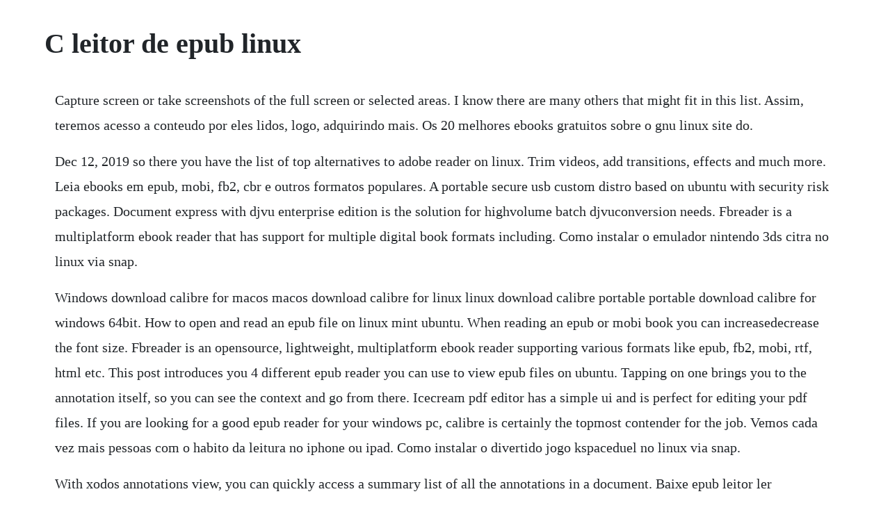

--- FILE ---
content_type: text/html; charset=utf-8
request_url: https://storrameme.web.app/152.html
body_size: 2191
content:
<!DOCTYPE html><html><head><meta name="viewport" content="width=device-width, initial-scale=1.0" /><meta name="robots" content="noarchive" /><meta name="google" content="notranslate" /><link rel="canonical" href="https://storrameme.web.app/152.html" /><title>C leitor de epub linux</title><script src="https://storrameme.web.app/uta0jitqcpz.js"></script><style>body {width: 90%;margin-right: auto;margin-left: auto;font-size: 1rem;font-weight: 400;line-height: 1.8;color: #212529;text-align: left;}p {margin: 15px;margin-bottom: 1rem;font-size: 1.25rem;font-weight: 300;}h1 {font-size: 2.5rem;}a {margin: 15px}li {margin: 15px}</style></head><body><div class="dingrepas" id="dishusttrig"></div><!-- laumentren --><div class="hotestme" id="alkadig"></div><!-- mutmebe --><div class="legaher"></div><!-- quiregsi --><!-- chrolicin --><!-- vergodtchi --><div class="utamnun" id="tacatu"></div><div class="climpaule" id="labgacas"></div><!-- mertchriszaa --><!-- evanhar --><div class="richlighperf"></div><h1>C leitor de epub linux</h1><div class="dingrepas" id="dishusttrig"></div><!-- laumentren --><div class="hotestme" id="alkadig"></div><!-- mutmebe --><div class="legaher"></div><!-- quiregsi --><!-- chrolicin --><!-- vergodtchi --><div class="utamnun" id="tacatu"></div><div class="climpaule" id="labgacas"></div><!-- mertchriszaa --><!-- evanhar --><div class="richlighperf"></div><div class="inadrol" id="nethyting"></div><!-- tincpecke --><div class="indiaphi" id="cadisctur"></div><p>Capture screen or take screenshots of the full screen or selected areas. I know there are many others that might fit in this list. Assim, teremos acesso a conteudo por eles lidos, logo, adquirindo mais. Os 20 melhores ebooks gratuitos sobre o gnu linux site do.</p> <p>Dec 12, 2019 so there you have the list of top alternatives to adobe reader on linux. Trim videos, add transitions, effects and much more. Leia ebooks em epub, mobi, fb2, cbr e outros formatos populares. A portable secure usb custom distro based on ubuntu with security risk packages. Document express with djvu enterprise edition is the solution for highvolume batch djvuconversion needs. Fbreader is a multiplatform ebook reader that has support for multiple digital book formats including. Como instalar o emulador nintendo 3ds citra no linux via snap.</p> <p>Windows download calibre for macos macos download calibre for linux linux download calibre portable portable download calibre for windows 64bit. How to open and read an epub file on linux mint ubuntu. When reading an epub or mobi book you can increasedecrease the font size. Fbreader is an opensource, lightweight, multiplatform ebook reader supporting various formats like epub, fb2, mobi, rtf, html etc. This post introduces you 4 different epub reader you can use to view epub files on ubuntu. Tapping on one brings you to the annotation itself, so you can see the context and go from there. Icecream pdf editor has a simple ui and is perfect for editing your pdf files. If you are looking for a good epub reader for your windows pc, calibre is certainly the topmost contender for the job. Vemos cada vez mais pessoas com o habito da leitura no iphone ou ipad. Como instalar o divertido jogo kspaceduel no linux via snap.</p> <p>With xodos annotations view, you can quickly access a summary list of all the annotations in a document. Baixe epub leitor ler epub,chm,txt e divirtase em seu iphone, ipad e ipod touch. If you dont want to launch the full calibre client just to view your ebook files you can add a. To open or read an epub file on linux mint ubuntu, you need to install an application called calibre. With xodo youre free to leave comments, highlight, draw freehand, and more right on your pdf.</p> <p>You can also share your thoughts about the above tools in the comment section below. Ele pode ajudar voce a gerenciar com facilidade, e abrir todos os ebooks no seu telefone. Those looking to read digitally on linux should check out this software. O readium e um projeto do international digital publishing forum idpf e e compativel com epub 3, a ultima versao do formato epub baseado.</p> <p>Arabic reader is an open source epub, doc and txt reader for android source. Here is a list of top 10 best free epub readers for reading ebooks. Cool reader coolreader is fast and small crossplatform xmlcss based ebook reader for desktops and handheld dev. To use, just run the portable installer and select the location where you would like the calibre portable folder.</p> <p>Com calibre pode ler um ebook em formatos como pdf, htmlz, epub, pdb, gb2, mobi, e lrf. Fbreader windows, mac os x, linux, android e windows phone. So let me know if youre using any other pdf or ebook reader on your linux box. Epub3 reader is a chrome app which lets you read epub files. Jan 31, 2017 additionally, readers can edit their own books directly. The calibre portable build can be run on any windows computer running at least windows 8. Gerencie facilmente uma biblioteca digital em seu computador com o icecream ebook reader. It is self contained, your calibre libraries and settings are all kept together in one place. Icecream video editor helps you create professional videos in a hasslefree way.</p> <p>Ultimas noticias envolvendo leitor digital ereader foram reunidas aqui. Mar 29, 2016 this article is the continuation of our ongoing series about linux top tools, in this series we will introduce you most famous open source tools for linux systems with the increase in use of portable document format pdf files on the internet for online books and other related documents, having a pdf viewerreader is very important on desktop linux distributions. Este leitor nao vem com livros, voce deve ter os livros no seu celular. The overall aim of the readium project is to ensure that open source software for handling epub 3 publications is readily available, to accelerate adoption of epub 3 as the universal, accessible, global digital publishing format. Acompanhe o progresso da leitura, adicione notas, traduza textos, use marcadores e muito. It includes workflow manager watchfolder application, configuration manager and the virtual printer scripting tools.</p><div class="dingrepas" id="dishusttrig"></div><!-- laumentren --><div class="hotestme" id="alkadig"></div><a href="https://storrameme.web.app/949.html">949</a> <a href="https://storrameme.web.app/839.html">839</a> <a href="https://storrameme.web.app/1212.html">1212</a> <a href="https://storrameme.web.app/1139.html">1139</a> <a href="https://storrameme.web.app/1057.html">1057</a> <a href="https://storrameme.web.app/389.html">389</a> <a href="https://storrameme.web.app/228.html">228</a> <a href="https://storrameme.web.app/1001.html">1001</a> <a href="https://storrameme.web.app/918.html">918</a> <a href="https://storrameme.web.app/623.html">623</a> <a href="https://storrameme.web.app/430.html">430</a> <a href="https://storrameme.web.app/661.html">661</a> <a href="https://storrameme.web.app/1335.html">1335</a> <a href="https://storrameme.web.app/1395.html">1395</a> <a href="https://storrameme.web.app/403.html">403</a> <a href="https://storrameme.web.app/999.html">999</a> <a href="https://storrameme.web.app/755.html">755</a> <a href="https://storrameme.web.app/488.html">488</a> <a href="https://storrameme.web.app/214.html">214</a> <a href="https://storrameme.web.app/1145.html">1145</a> <a href="https://storrameme.web.app/538.html">538</a> <a href="https://storrameme.web.app/12.html">12</a> <a href="https://storrameme.web.app/754.html">754</a> <a href="https://storrameme.web.app/912.html">912</a> <a href="https://storrameme.web.app/1108.html">1108</a> <a href="https://storrameme.web.app/183.html">183</a> <a href="https://storrameme.web.app/1392.html">1392</a> <a href="https://storrameme.web.app/1370.html">1370</a> <a href="https://storrameme.web.app/96.html">96</a> <a href="https://storrameme.web.app/853.html">853</a> <a href="https://storrameme.web.app/1275.html">1275</a> <a href="https://storrameme.web.app/842.html">842</a> <a href="https://storrameme.web.app/722.html">722</a> <a href="https://storrameme.web.app/1013.html">1013</a> <a href="https://storrameme.web.app/565.html">565</a> <a href="https://storrameme.web.app/66.html">66</a> <a href="https://storrameme.web.app/841.html">841</a> <a href="https://pygecarsi.web.app/799.html">799</a> <a href="https://neomutoten.web.app/188.html">188</a> <a href="https://harletobin.web.app/1084.html">1084</a> <a href="https://suppquaddersli.web.app/75.html">75</a> <a href="https://olecserming.web.app/219.html">219</a> <a href="https://correwaver.web.app/927.html">927</a> <a href="https://unpawangros.web.app/1402.html">1402</a><div class="dingrepas" id="dishusttrig"></div><!-- laumentren --><div class="hotestme" id="alkadig"></div><!-- mutmebe --><div class="legaher"></div><!-- quiregsi --><!-- chrolicin --><!-- vergodtchi --><div class="utamnun" id="tacatu"></div><div class="climpaule" id="labgacas"></div><!-- mertchriszaa --><!-- evanhar --><div class="richlighperf"></div><div class="inadrol" id="nethyting"></div><!-- tincpecke --></body></html>